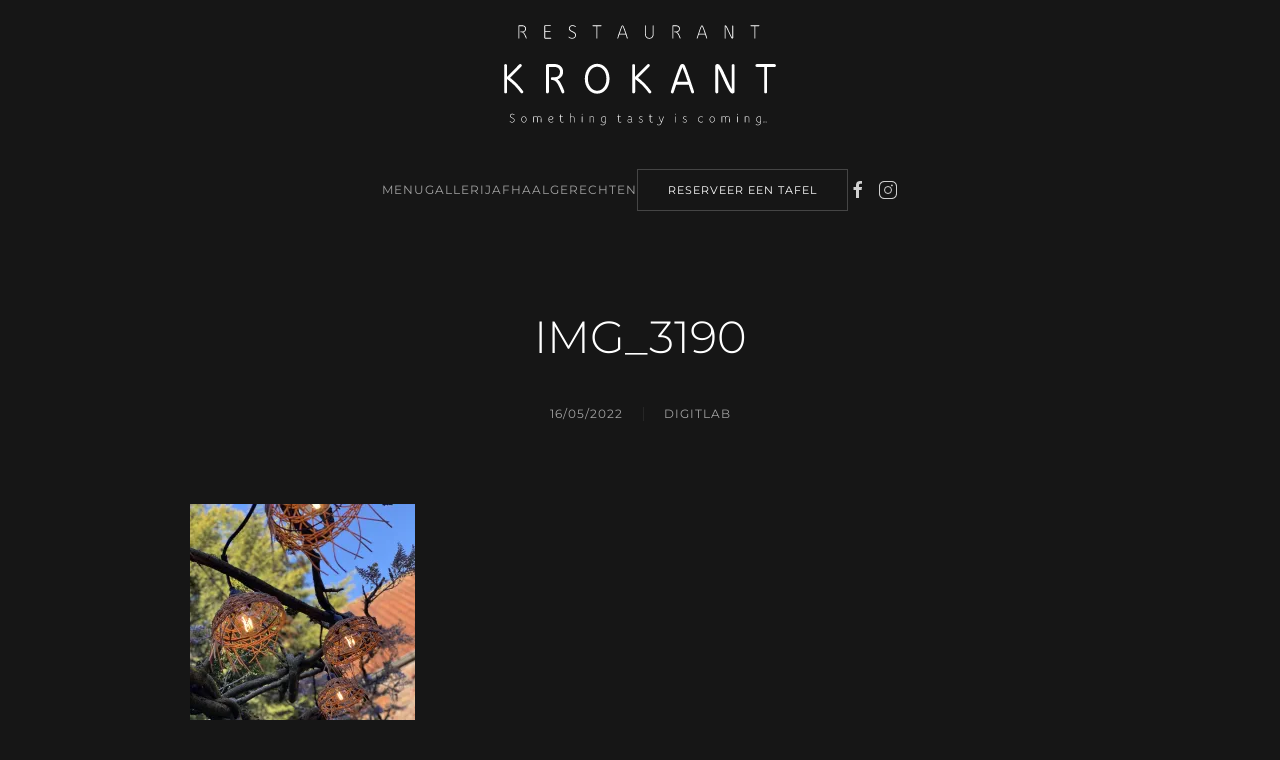

--- FILE ---
content_type: text/html; charset=UTF-8
request_url: https://restaurantkrokant.be/img_3190/
body_size: 8805
content:
<!DOCTYPE html>
<html lang="nl-BE">
    <head>
        <meta charset="UTF-8">
        <meta name="viewport" content="width=device-width, initial-scale=1">
        <link rel="icon" href="/wp-content/themes/yootheme/packages/theme-wordpress/assets/images/favicon.png" sizes="any">
                <link rel="apple-touch-icon" href="/wp-content/themes/yootheme/packages/theme-wordpress/assets/images/apple-touch-icon.png">
                <title>IMG_3190 &#8211; Restaurant Krokant</title>
<meta name='robots' content='max-image-preview:large' />
	<style>img:is([sizes="auto" i], [sizes^="auto," i]) { contain-intrinsic-size: 3000px 1500px }</style>
	<link rel='dns-prefetch' href='//stats.wp.com' />
<link rel='preconnect' href='//c0.wp.com' />
<link rel='preconnect' href='//i0.wp.com' />
<link rel="alternate" type="application/rss+xml" title="Restaurant Krokant &raquo; feed" href="https://restaurantkrokant.be/feed/" />
<link rel="alternate" type="application/rss+xml" title="Restaurant Krokant &raquo; reactiesfeed" href="https://restaurantkrokant.be/comments/feed/" />
<link rel="alternate" type="application/rss+xml" title="Restaurant Krokant &raquo; IMG_3190 reactiesfeed" href="https://restaurantkrokant.be/feed/?attachment_id=1264" />
<script type="text/javascript">
/* <![CDATA[ */
window._wpemojiSettings = {"baseUrl":"https:\/\/s.w.org\/images\/core\/emoji\/16.0.1\/72x72\/","ext":".png","svgUrl":"https:\/\/s.w.org\/images\/core\/emoji\/16.0.1\/svg\/","svgExt":".svg","source":{"concatemoji":"https:\/\/restaurantkrokant.be\/wp-includes\/js\/wp-emoji-release.min.js?ver=6.8.3"}};
/*! This file is auto-generated */
!function(s,n){var o,i,e;function c(e){try{var t={supportTests:e,timestamp:(new Date).valueOf()};sessionStorage.setItem(o,JSON.stringify(t))}catch(e){}}function p(e,t,n){e.clearRect(0,0,e.canvas.width,e.canvas.height),e.fillText(t,0,0);var t=new Uint32Array(e.getImageData(0,0,e.canvas.width,e.canvas.height).data),a=(e.clearRect(0,0,e.canvas.width,e.canvas.height),e.fillText(n,0,0),new Uint32Array(e.getImageData(0,0,e.canvas.width,e.canvas.height).data));return t.every(function(e,t){return e===a[t]})}function u(e,t){e.clearRect(0,0,e.canvas.width,e.canvas.height),e.fillText(t,0,0);for(var n=e.getImageData(16,16,1,1),a=0;a<n.data.length;a++)if(0!==n.data[a])return!1;return!0}function f(e,t,n,a){switch(t){case"flag":return n(e,"\ud83c\udff3\ufe0f\u200d\u26a7\ufe0f","\ud83c\udff3\ufe0f\u200b\u26a7\ufe0f")?!1:!n(e,"\ud83c\udde8\ud83c\uddf6","\ud83c\udde8\u200b\ud83c\uddf6")&&!n(e,"\ud83c\udff4\udb40\udc67\udb40\udc62\udb40\udc65\udb40\udc6e\udb40\udc67\udb40\udc7f","\ud83c\udff4\u200b\udb40\udc67\u200b\udb40\udc62\u200b\udb40\udc65\u200b\udb40\udc6e\u200b\udb40\udc67\u200b\udb40\udc7f");case"emoji":return!a(e,"\ud83e\udedf")}return!1}function g(e,t,n,a){var r="undefined"!=typeof WorkerGlobalScope&&self instanceof WorkerGlobalScope?new OffscreenCanvas(300,150):s.createElement("canvas"),o=r.getContext("2d",{willReadFrequently:!0}),i=(o.textBaseline="top",o.font="600 32px Arial",{});return e.forEach(function(e){i[e]=t(o,e,n,a)}),i}function t(e){var t=s.createElement("script");t.src=e,t.defer=!0,s.head.appendChild(t)}"undefined"!=typeof Promise&&(o="wpEmojiSettingsSupports",i=["flag","emoji"],n.supports={everything:!0,everythingExceptFlag:!0},e=new Promise(function(e){s.addEventListener("DOMContentLoaded",e,{once:!0})}),new Promise(function(t){var n=function(){try{var e=JSON.parse(sessionStorage.getItem(o));if("object"==typeof e&&"number"==typeof e.timestamp&&(new Date).valueOf()<e.timestamp+604800&&"object"==typeof e.supportTests)return e.supportTests}catch(e){}return null}();if(!n){if("undefined"!=typeof Worker&&"undefined"!=typeof OffscreenCanvas&&"undefined"!=typeof URL&&URL.createObjectURL&&"undefined"!=typeof Blob)try{var e="postMessage("+g.toString()+"("+[JSON.stringify(i),f.toString(),p.toString(),u.toString()].join(",")+"));",a=new Blob([e],{type:"text/javascript"}),r=new Worker(URL.createObjectURL(a),{name:"wpTestEmojiSupports"});return void(r.onmessage=function(e){c(n=e.data),r.terminate(),t(n)})}catch(e){}c(n=g(i,f,p,u))}t(n)}).then(function(e){for(var t in e)n.supports[t]=e[t],n.supports.everything=n.supports.everything&&n.supports[t],"flag"!==t&&(n.supports.everythingExceptFlag=n.supports.everythingExceptFlag&&n.supports[t]);n.supports.everythingExceptFlag=n.supports.everythingExceptFlag&&!n.supports.flag,n.DOMReady=!1,n.readyCallback=function(){n.DOMReady=!0}}).then(function(){return e}).then(function(){var e;n.supports.everything||(n.readyCallback(),(e=n.source||{}).concatemoji?t(e.concatemoji):e.wpemoji&&e.twemoji&&(t(e.twemoji),t(e.wpemoji)))}))}((window,document),window._wpemojiSettings);
/* ]]> */
</script>
<style id='wp-emoji-styles-inline-css' type='text/css'>

	img.wp-smiley, img.emoji {
		display: inline !important;
		border: none !important;
		box-shadow: none !important;
		height: 1em !important;
		width: 1em !important;
		margin: 0 0.07em !important;
		vertical-align: -0.1em !important;
		background: none !important;
		padding: 0 !important;
	}
</style>
<link rel='stylesheet' id='wp-block-library-css' href='https://c0.wp.com/c/6.8.3/wp-includes/css/dist/block-library/style.min.css' type='text/css' media='all' />
<style id='classic-theme-styles-inline-css' type='text/css'>
/*! This file is auto-generated */
.wp-block-button__link{color:#fff;background-color:#32373c;border-radius:9999px;box-shadow:none;text-decoration:none;padding:calc(.667em + 2px) calc(1.333em + 2px);font-size:1.125em}.wp-block-file__button{background:#32373c;color:#fff;text-decoration:none}
</style>
<link rel='stylesheet' id='mediaelement-css' href='https://c0.wp.com/c/6.8.3/wp-includes/js/mediaelement/mediaelementplayer-legacy.min.css' type='text/css' media='all' />
<link rel='stylesheet' id='wp-mediaelement-css' href='https://c0.wp.com/c/6.8.3/wp-includes/js/mediaelement/wp-mediaelement.min.css' type='text/css' media='all' />
<style id='jetpack-sharing-buttons-style-inline-css' type='text/css'>
.jetpack-sharing-buttons__services-list{display:flex;flex-direction:row;flex-wrap:wrap;gap:0;list-style-type:none;margin:5px;padding:0}.jetpack-sharing-buttons__services-list.has-small-icon-size{font-size:12px}.jetpack-sharing-buttons__services-list.has-normal-icon-size{font-size:16px}.jetpack-sharing-buttons__services-list.has-large-icon-size{font-size:24px}.jetpack-sharing-buttons__services-list.has-huge-icon-size{font-size:36px}@media print{.jetpack-sharing-buttons__services-list{display:none!important}}.editor-styles-wrapper .wp-block-jetpack-sharing-buttons{gap:0;padding-inline-start:0}ul.jetpack-sharing-buttons__services-list.has-background{padding:1.25em 2.375em}
</style>
<style id='global-styles-inline-css' type='text/css'>
:root{--wp--preset--aspect-ratio--square: 1;--wp--preset--aspect-ratio--4-3: 4/3;--wp--preset--aspect-ratio--3-4: 3/4;--wp--preset--aspect-ratio--3-2: 3/2;--wp--preset--aspect-ratio--2-3: 2/3;--wp--preset--aspect-ratio--16-9: 16/9;--wp--preset--aspect-ratio--9-16: 9/16;--wp--preset--color--black: #000000;--wp--preset--color--cyan-bluish-gray: #abb8c3;--wp--preset--color--white: #ffffff;--wp--preset--color--pale-pink: #f78da7;--wp--preset--color--vivid-red: #cf2e2e;--wp--preset--color--luminous-vivid-orange: #ff6900;--wp--preset--color--luminous-vivid-amber: #fcb900;--wp--preset--color--light-green-cyan: #7bdcb5;--wp--preset--color--vivid-green-cyan: #00d084;--wp--preset--color--pale-cyan-blue: #8ed1fc;--wp--preset--color--vivid-cyan-blue: #0693e3;--wp--preset--color--vivid-purple: #9b51e0;--wp--preset--gradient--vivid-cyan-blue-to-vivid-purple: linear-gradient(135deg,rgba(6,147,227,1) 0%,rgb(155,81,224) 100%);--wp--preset--gradient--light-green-cyan-to-vivid-green-cyan: linear-gradient(135deg,rgb(122,220,180) 0%,rgb(0,208,130) 100%);--wp--preset--gradient--luminous-vivid-amber-to-luminous-vivid-orange: linear-gradient(135deg,rgba(252,185,0,1) 0%,rgba(255,105,0,1) 100%);--wp--preset--gradient--luminous-vivid-orange-to-vivid-red: linear-gradient(135deg,rgba(255,105,0,1) 0%,rgb(207,46,46) 100%);--wp--preset--gradient--very-light-gray-to-cyan-bluish-gray: linear-gradient(135deg,rgb(238,238,238) 0%,rgb(169,184,195) 100%);--wp--preset--gradient--cool-to-warm-spectrum: linear-gradient(135deg,rgb(74,234,220) 0%,rgb(151,120,209) 20%,rgb(207,42,186) 40%,rgb(238,44,130) 60%,rgb(251,105,98) 80%,rgb(254,248,76) 100%);--wp--preset--gradient--blush-light-purple: linear-gradient(135deg,rgb(255,206,236) 0%,rgb(152,150,240) 100%);--wp--preset--gradient--blush-bordeaux: linear-gradient(135deg,rgb(254,205,165) 0%,rgb(254,45,45) 50%,rgb(107,0,62) 100%);--wp--preset--gradient--luminous-dusk: linear-gradient(135deg,rgb(255,203,112) 0%,rgb(199,81,192) 50%,rgb(65,88,208) 100%);--wp--preset--gradient--pale-ocean: linear-gradient(135deg,rgb(255,245,203) 0%,rgb(182,227,212) 50%,rgb(51,167,181) 100%);--wp--preset--gradient--electric-grass: linear-gradient(135deg,rgb(202,248,128) 0%,rgb(113,206,126) 100%);--wp--preset--gradient--midnight: linear-gradient(135deg,rgb(2,3,129) 0%,rgb(40,116,252) 100%);--wp--preset--font-size--small: 13px;--wp--preset--font-size--medium: 20px;--wp--preset--font-size--large: 36px;--wp--preset--font-size--x-large: 42px;--wp--preset--spacing--20: 0.44rem;--wp--preset--spacing--30: 0.67rem;--wp--preset--spacing--40: 1rem;--wp--preset--spacing--50: 1.5rem;--wp--preset--spacing--60: 2.25rem;--wp--preset--spacing--70: 3.38rem;--wp--preset--spacing--80: 5.06rem;--wp--preset--shadow--natural: 6px 6px 9px rgba(0, 0, 0, 0.2);--wp--preset--shadow--deep: 12px 12px 50px rgba(0, 0, 0, 0.4);--wp--preset--shadow--sharp: 6px 6px 0px rgba(0, 0, 0, 0.2);--wp--preset--shadow--outlined: 6px 6px 0px -3px rgba(255, 255, 255, 1), 6px 6px rgba(0, 0, 0, 1);--wp--preset--shadow--crisp: 6px 6px 0px rgba(0, 0, 0, 1);}:where(.is-layout-flex){gap: 0.5em;}:where(.is-layout-grid){gap: 0.5em;}body .is-layout-flex{display: flex;}.is-layout-flex{flex-wrap: wrap;align-items: center;}.is-layout-flex > :is(*, div){margin: 0;}body .is-layout-grid{display: grid;}.is-layout-grid > :is(*, div){margin: 0;}:where(.wp-block-columns.is-layout-flex){gap: 2em;}:where(.wp-block-columns.is-layout-grid){gap: 2em;}:where(.wp-block-post-template.is-layout-flex){gap: 1.25em;}:where(.wp-block-post-template.is-layout-grid){gap: 1.25em;}.has-black-color{color: var(--wp--preset--color--black) !important;}.has-cyan-bluish-gray-color{color: var(--wp--preset--color--cyan-bluish-gray) !important;}.has-white-color{color: var(--wp--preset--color--white) !important;}.has-pale-pink-color{color: var(--wp--preset--color--pale-pink) !important;}.has-vivid-red-color{color: var(--wp--preset--color--vivid-red) !important;}.has-luminous-vivid-orange-color{color: var(--wp--preset--color--luminous-vivid-orange) !important;}.has-luminous-vivid-amber-color{color: var(--wp--preset--color--luminous-vivid-amber) !important;}.has-light-green-cyan-color{color: var(--wp--preset--color--light-green-cyan) !important;}.has-vivid-green-cyan-color{color: var(--wp--preset--color--vivid-green-cyan) !important;}.has-pale-cyan-blue-color{color: var(--wp--preset--color--pale-cyan-blue) !important;}.has-vivid-cyan-blue-color{color: var(--wp--preset--color--vivid-cyan-blue) !important;}.has-vivid-purple-color{color: var(--wp--preset--color--vivid-purple) !important;}.has-black-background-color{background-color: var(--wp--preset--color--black) !important;}.has-cyan-bluish-gray-background-color{background-color: var(--wp--preset--color--cyan-bluish-gray) !important;}.has-white-background-color{background-color: var(--wp--preset--color--white) !important;}.has-pale-pink-background-color{background-color: var(--wp--preset--color--pale-pink) !important;}.has-vivid-red-background-color{background-color: var(--wp--preset--color--vivid-red) !important;}.has-luminous-vivid-orange-background-color{background-color: var(--wp--preset--color--luminous-vivid-orange) !important;}.has-luminous-vivid-amber-background-color{background-color: var(--wp--preset--color--luminous-vivid-amber) !important;}.has-light-green-cyan-background-color{background-color: var(--wp--preset--color--light-green-cyan) !important;}.has-vivid-green-cyan-background-color{background-color: var(--wp--preset--color--vivid-green-cyan) !important;}.has-pale-cyan-blue-background-color{background-color: var(--wp--preset--color--pale-cyan-blue) !important;}.has-vivid-cyan-blue-background-color{background-color: var(--wp--preset--color--vivid-cyan-blue) !important;}.has-vivid-purple-background-color{background-color: var(--wp--preset--color--vivid-purple) !important;}.has-black-border-color{border-color: var(--wp--preset--color--black) !important;}.has-cyan-bluish-gray-border-color{border-color: var(--wp--preset--color--cyan-bluish-gray) !important;}.has-white-border-color{border-color: var(--wp--preset--color--white) !important;}.has-pale-pink-border-color{border-color: var(--wp--preset--color--pale-pink) !important;}.has-vivid-red-border-color{border-color: var(--wp--preset--color--vivid-red) !important;}.has-luminous-vivid-orange-border-color{border-color: var(--wp--preset--color--luminous-vivid-orange) !important;}.has-luminous-vivid-amber-border-color{border-color: var(--wp--preset--color--luminous-vivid-amber) !important;}.has-light-green-cyan-border-color{border-color: var(--wp--preset--color--light-green-cyan) !important;}.has-vivid-green-cyan-border-color{border-color: var(--wp--preset--color--vivid-green-cyan) !important;}.has-pale-cyan-blue-border-color{border-color: var(--wp--preset--color--pale-cyan-blue) !important;}.has-vivid-cyan-blue-border-color{border-color: var(--wp--preset--color--vivid-cyan-blue) !important;}.has-vivid-purple-border-color{border-color: var(--wp--preset--color--vivid-purple) !important;}.has-vivid-cyan-blue-to-vivid-purple-gradient-background{background: var(--wp--preset--gradient--vivid-cyan-blue-to-vivid-purple) !important;}.has-light-green-cyan-to-vivid-green-cyan-gradient-background{background: var(--wp--preset--gradient--light-green-cyan-to-vivid-green-cyan) !important;}.has-luminous-vivid-amber-to-luminous-vivid-orange-gradient-background{background: var(--wp--preset--gradient--luminous-vivid-amber-to-luminous-vivid-orange) !important;}.has-luminous-vivid-orange-to-vivid-red-gradient-background{background: var(--wp--preset--gradient--luminous-vivid-orange-to-vivid-red) !important;}.has-very-light-gray-to-cyan-bluish-gray-gradient-background{background: var(--wp--preset--gradient--very-light-gray-to-cyan-bluish-gray) !important;}.has-cool-to-warm-spectrum-gradient-background{background: var(--wp--preset--gradient--cool-to-warm-spectrum) !important;}.has-blush-light-purple-gradient-background{background: var(--wp--preset--gradient--blush-light-purple) !important;}.has-blush-bordeaux-gradient-background{background: var(--wp--preset--gradient--blush-bordeaux) !important;}.has-luminous-dusk-gradient-background{background: var(--wp--preset--gradient--luminous-dusk) !important;}.has-pale-ocean-gradient-background{background: var(--wp--preset--gradient--pale-ocean) !important;}.has-electric-grass-gradient-background{background: var(--wp--preset--gradient--electric-grass) !important;}.has-midnight-gradient-background{background: var(--wp--preset--gradient--midnight) !important;}.has-small-font-size{font-size: var(--wp--preset--font-size--small) !important;}.has-medium-font-size{font-size: var(--wp--preset--font-size--medium) !important;}.has-large-font-size{font-size: var(--wp--preset--font-size--large) !important;}.has-x-large-font-size{font-size: var(--wp--preset--font-size--x-large) !important;}
:where(.wp-block-post-template.is-layout-flex){gap: 1.25em;}:where(.wp-block-post-template.is-layout-grid){gap: 1.25em;}
:where(.wp-block-columns.is-layout-flex){gap: 2em;}:where(.wp-block-columns.is-layout-grid){gap: 2em;}
:root :where(.wp-block-pullquote){font-size: 1.5em;line-height: 1.6;}
</style>
<link href="https://restaurantkrokant.be/wp-content/themes/yootheme/css/theme.1.css?ver=1761214147" rel="stylesheet">
<link href="https://restaurantkrokant.be/wp-content/themes/yootheme/css/theme.update.css?ver=4.4.4" rel="stylesheet">
<link rel="https://api.w.org/" href="https://restaurantkrokant.be/wp-json/" /><link rel="alternate" title="JSON" type="application/json" href="https://restaurantkrokant.be/wp-json/wp/v2/media/1264" /><link rel="EditURI" type="application/rsd+xml" title="RSD" href="https://restaurantkrokant.be/xmlrpc.php?rsd" />
<meta name="generator" content="WordPress 6.8.3" />
<link rel='shortlink' href='https://restaurantkrokant.be/?p=1264' />
<link rel="alternate" title="oEmbed (JSON)" type="application/json+oembed" href="https://restaurantkrokant.be/wp-json/oembed/1.0/embed?url=https%3A%2F%2Frestaurantkrokant.be%2Fimg_3190%2F" />
<link rel="alternate" title="oEmbed (XML)" type="text/xml+oembed" href="https://restaurantkrokant.be/wp-json/oembed/1.0/embed?url=https%3A%2F%2Frestaurantkrokant.be%2Fimg_3190%2F&#038;format=xml" />
	<style>img#wpstats{display:none}</style>
		<meta name="description" content="Something tasty is coming..." />
<script src="https://restaurantkrokant.be/wp-content/themes/yootheme/packages/theme-cookie/app/cookie.min.js?ver=4.4.4" defer></script>
<script src="https://restaurantkrokant.be/wp-content/themes/yootheme/vendor/assets/uikit/dist/js/uikit.min.js?ver=4.4.4"></script>
<script src="https://restaurantkrokant.be/wp-content/themes/yootheme/vendor/assets/uikit/dist/js/uikit-icons-copper-hill.min.js?ver=4.4.4"></script>
<script src="https://restaurantkrokant.be/wp-content/themes/yootheme/js/theme.js?ver=4.4.4"></script>
<script>window.yootheme ||= {}; var $theme = yootheme.theme = {"i18n":{"close":{"label":"Close"},"totop":{"label":"Back to top"},"marker":{"label":"Open"},"navbarToggleIcon":{"label":"Open menu"},"paginationPrevious":{"label":"Previous page"},"paginationNext":{"label":"Next page"},"searchIcon":{"toggle":"Open Search","submit":"Submit Search"},"slider":{"next":"Next slide","previous":"Previous slide","slideX":"Slide %s","slideLabel":"%s of %s"},"slideshow":{"next":"Next slide","previous":"Previous slide","slideX":"Slide %s","slideLabel":"%s of %s"},"lightboxPanel":{"next":"Next slide","previous":"Previous slide","slideLabel":"%s of %s","close":"Close"}},"cookie":{"mode":"notification","template":"<div class=\"tm-cookie-banner uk-section uk-section-xsmall uk-section-muted uk-position-bottom uk-position-fixed\">\n        <div class=\"uk-container uk-container-expand uk-text-center\">\n\n            By using this website, you agree to the use of cookies as described in our Privacy Policy.\n                            <button type=\"button\" class=\"js-accept uk-close uk-position-center-right uk-position-medium\" data-uk-close data-uk-toggle=\"target: !.uk-section; animation: true\"><\/button>\n            \n            \n        <\/div>\n    <\/div>","position":"bottom"}};</script>
<!-- Zenchef Widget SDK -->
<script>;(function (d, s, id) {const el = d.getElementsByTagName(s)[0]; if (d.getElementById(id) || el.parentNode == null) {return;} var js = d.createElement(s);  js.id = id; js.async = true; js.src = 'https://sdk.zenchef.com/v1/sdk.min.js';  el.parentNode.insertBefore(js, el); })(document, 'script', 'zenchef-sdk')</script>
<div
   class="zc-widget-config"
   data-restaurant="364210"
data-open="2000"></div>		<style type="text/css" id="wp-custom-css">
			.reservation # {
    font-family: Montserrat;
    font-size: 14px;
    font-weight: 300;
    line-height: 1.714;
    -webkit-text-size-adjust: 100%;
    background: #161616;
    color: rgba(255,255,255,.8);
    -webkit-font-smoothing: antialiased;
    -moz-osx-font-smoothing: grayscale;
    text-rendering: optimizeLegibility;
}		</style>
		    </head>
    <body class="attachment wp-singular attachment-template-default single single-attachment postid-1264 attachmentid-1264 attachment-jpeg wp-theme-yootheme ">

        
        <div class="uk-hidden-visually uk-notification uk-notification-top-left uk-width-auto">
            <div class="uk-notification-message">
                <a href="#tm-main">Skip to main content</a>
            </div>
        </div>

        
        
        <div class="tm-page">

                        


<header class="tm-header-mobile uk-hidden@s">


        <div uk-sticky show-on-up animation="uk-animation-slide-top" cls-active="uk-navbar-sticky" sel-target=".uk-navbar-container">
    
        <div class="uk-navbar-container">

            <div class="uk-container uk-container-expand">
                <nav class="uk-navbar" uk-navbar="{&quot;align&quot;:&quot;left&quot;,&quot;container&quot;:&quot;.tm-header-mobile &gt; [uk-sticky]&quot;,&quot;boundary&quot;:&quot;.tm-header-mobile .uk-navbar-container&quot;}">

                                        <div class="uk-navbar-left">

                                                    <a href="https://restaurantkrokant.be/" aria-label="Back to home" class="uk-logo uk-navbar-item">
    <img alt="KROKANT" loading="eager" width="300" height="109" src="/wp-content/uploads/2022/04/krokant-logo_NEG.svg"></a>                        
                                                                            
                    </div>
                    
                    
                                        <div class="uk-navbar-right">

                        
                        <a uk-toggle href="#tm-dialog-mobile" class="uk-navbar-toggle">

        
        <div uk-navbar-toggle-icon></div>

        
    </a>
                    </div>
                    
                </nav>
            </div>

        </div>

        </div>
    



    
        <div id="tm-dialog-mobile" class="uk-modal-full" uk-modal>
        <div class="uk-modal-dialog uk-flex">

                        <button class="uk-modal-close-full uk-close-large" type="button" uk-close uk-toggle="cls: uk-modal-close-full uk-close-large uk-modal-close-default; mode: media; media: @s"></button>
            
            <div class="uk-modal-body uk-padding-large uk-margin-auto uk-flex uk-flex-column uk-box-sizing-content uk-width-auto@s" uk-height-viewport uk-toggle="{&quot;cls&quot;:&quot;uk-padding-large&quot;,&quot;mode&quot;:&quot;media&quot;,&quot;media&quot;:&quot;@s&quot;}">

                                <div class="uk-margin-auto-vertical uk-text-center">
                    
<div class="uk-grid uk-child-width-1-1" uk-grid>    <div>
<div class="uk-panel widget widget_nav_menu" id="nav_menu-2">

    
    
<ul class="uk-nav uk-nav-primary uk-nav- uk-nav-center" uk-scrollspy-nav="closest: li; scroll: true;">
    
	<li class="menu-item menu-item-type-custom menu-item-object-custom"><a href="https://restaurantkrokant.be/index.php#menu"> Menu</a></li>
	<li class="menu-item menu-item-type-post_type menu-item-object-page"><a href="https://restaurantkrokant.be/gallery/"> Gallerij</a></li>
	<li class="menu-item menu-item-type-custom menu-item-object-custom"><a href="https://restaurantkrokant.be/wp-content/uploads/2025/11/afhaalgerechten2526.jpg"> Afhaalgerechten</a></li></ul>

</div>
</div>    <div>
<div class="uk-panel widget widget_custom_html" id="custom_html-3">

    
    <div class="textwidget custom-html-widget"><a class="uk-button uk-button-default" href="#modal-overflow" uk-toggle>Reserveer een tafel</a>

<div id="modal-overflow" uk-modal>
<div class="uk-modal-dialog">

<button class="uk-modal-close-default" type="button" uk-close></button>
<iframe uk-overflow-auto src="https://bookings.zenchef.com/results?rid=364210&pid=1001&padding=0&bgcolor=ec4329&ftcolor=fff&ticolor=ec4329&bghvcolor=000&fthvcolor=fff&txtcolor=222&type=web&lang=nl&bg=none" width="100%" height="650"></iframe>
</div>
</div></div>
</div>
</div>    <div>
<div class="uk-panel">

    
    <ul class="uk-flex-inline uk-flex-middle uk-flex-nowrap uk-grid-small" uk-grid>                    <li><a href="https://www.facebook.com/Restaurant-Krokant-223218554373382/" class="uk-preserve-width uk-icon-link" rel="noreferrer" target="_blank"><span uk-icon="icon: facebook;"></span></a></li>
                    <li><a href="https://www.instagram.com/restaurantkrokant/" class="uk-preserve-width uk-icon-link" rel="noreferrer" target="_blank"><span uk-icon="icon: instagram;"></span></a></li>
            </ul>
</div>
</div></div>                </div>
                
                
            </div>

        </div>
    </div>
    
    

</header>




<header class="tm-header uk-visible@s">





        <div class="tm-headerbar-default tm-headerbar tm-headerbar-top">
        <div class="uk-container uk-container-expand">
            <div class="uk-position-relative uk-flex uk-flex-center uk-flex-middle">

                
                                <a href="https://restaurantkrokant.be/" aria-label="Back to home" class="uk-logo">
    <img alt="KROKANT" loading="eager" width="300" height="109" src="/wp-content/uploads/2022/04/krokant-logo_NEG.svg"></a>                
                
            </div>
        </div>
    </div>
    
    
                <div uk-sticky media="@s" cls-active="uk-navbar-sticky" sel-target=".uk-navbar-container">
        
            <div class="uk-navbar-container">

                <div class="uk-container uk-container-expand">
                    <nav class="uk-navbar" uk-navbar="{&quot;align&quot;:&quot;left&quot;,&quot;container&quot;:&quot;.tm-header &gt; [uk-sticky]&quot;,&quot;boundary&quot;:&quot;.tm-header .uk-navbar-container&quot;}">

                        <div class="uk-navbar-center">
                            
<ul class="uk-navbar-nav" uk-scrollspy-nav="closest: li; scroll: true; target: &gt; * &gt; a[href];">
    
	<li class="menu-item menu-item-type-custom menu-item-object-custom"><a href="https://restaurantkrokant.be/index.php#menu"> Menu</a></li>
	<li class="menu-item menu-item-type-post_type menu-item-object-page"><a href="https://restaurantkrokant.be/gallery/"> Gallerij</a></li>
	<li class="menu-item menu-item-type-custom menu-item-object-custom"><a href="https://restaurantkrokant.be/wp-content/uploads/2025/11/afhaalgerechten2526.jpg"> Afhaalgerechten</a></li></ul>

<div class="uk-navbar-item widget widget_custom_html" id="custom_html-2">

    
    <div class="textwidget custom-html-widget"><a class="uk-button uk-button-default" href="#modal-overflow" uk-toggle>Reserveer een tafel</a>

<div id="modal-overflow" uk-modal>
<div class="uk-modal-dialog">

<button class="uk-modal-close-default" type="button" uk-close></button>
<iframe uk-overflow-auto src="https://bookings.zenchef.com/results?rid=364210&pid=1001&padding=0&bgcolor=ec4329&ftcolor=fff&ticolor=ec4329&bghvcolor=000&fthvcolor=fff&txtcolor=222&type=web&lang=nl&bg=none" width="100%" height="650"></iframe>
</div>
</div></div>
</div>

<div class="uk-navbar-item">

    
    <ul class="uk-flex-inline uk-flex-middle uk-flex-nowrap uk-grid-small" uk-grid>                    <li><a href="https://www.facebook.com/Restaurant-Krokant-223218554373382/" class="uk-preserve-width uk-icon-link" rel="noreferrer" target="_blank"><span uk-icon="icon: facebook;"></span></a></li>
                    <li><a href="https://www.instagram.com/restaurantkrokant/" class="uk-preserve-width uk-icon-link" rel="noreferrer" target="_blank"><span uk-icon="icon: instagram;"></span></a></li>
            </ul>
</div>
                        </div>

                    </nav>
                </div>

            </div>

                </div>
        
    





</header>

            
            
            <main id="tm-main"  class="tm-main uk-section uk-section-default" uk-height-viewport="expand: true">

                                <div class="uk-container">

                    
                            
                
<article id="post-1264" class="uk-article post-1264 attachment type-attachment status-inherit hentry" typeof="Article" vocab="https://schema.org/">

    <meta property="name" content="IMG_3190">
    <meta property="author" typeof="Person" content="digitlab">
    <meta property="dateModified" content="2022-05-16T13:24:46+01:00">
    <meta class="uk-margin-remove-adjacent" property="datePublished" content="2022-05-16T13:24:46+01:00">

            
        <div class="uk-container uk-container-small">
    
        
        <h1 property="headline" class="uk-margin-remove-top uk-margin-remove-bottom uk-text-center uk-article-title">IMG_3190</h1>
                            <ul class="uk-margin-medium-top uk-margin-remove-bottom uk-subnav uk-subnav-divider uk-flex-center">
                                    <li><span><time datetime="2022-05-16T13:24:46+01:00">16/05/2022</time></span></li>
                                    <li><a href="https://restaurantkrokant.be/author/digitlab/">digitlab</a></li>
                
                
                            </ul>
                    
        
        
                    <div class="uk-margin-large-top" property="text">

                
                                    <p class="attachment"><a href="https://i0.wp.com/restaurantkrokant.be/wp-content/uploads/2022/05/IMG_3190-scaled.jpeg?ssl=1"><img fetchpriority="high" decoding="async" width="225" height="300" src="https://i0.wp.com/restaurantkrokant.be/wp-content/uploads/2022/05/IMG_3190-scaled.jpeg?fit=225%2C300&amp;ssl=1" class="attachment-medium size-medium" alt="" srcset="https://i0.wp.com/restaurantkrokant.be/wp-content/uploads/2022/05/IMG_3190-scaled.jpeg?w=1920&amp;ssl=1 1920w, https://i0.wp.com/restaurantkrokant.be/wp-content/uploads/2022/05/IMG_3190-scaled.jpeg?resize=225%2C300&amp;ssl=1 225w, https://i0.wp.com/restaurantkrokant.be/wp-content/uploads/2022/05/IMG_3190-scaled.jpeg?resize=768%2C1024&amp;ssl=1 768w, https://i0.wp.com/restaurantkrokant.be/wp-content/uploads/2022/05/IMG_3190-scaled.jpeg?resize=1152%2C1536&amp;ssl=1 1152w, https://i0.wp.com/restaurantkrokant.be/wp-content/uploads/2022/05/IMG_3190-scaled.jpeg?resize=1536%2C2048&amp;ssl=1 1536w" sizes="(max-width: 225px) 100vw, 225px" /></a></p>
                
                
            </div>
        
        
        
                <nav class="uk-margin-medium">
            <ul class="uk-pagination uk-margin-remove-bottom">
                                <li><a href="https://restaurantkrokant.be/img_3190/" rel="prev"><span uk-pagination-previous></span> Vorige</a></li>
                                            </ul>
        </nav>
        
        
        </div>
    
</article>
<div class="uk-container uk-container-small">
<div id="comments" class="uk-margin-large-top">

    
    
    	<div id="respond" class="comment-respond">
		<h3 id="reply-title" class="uk-h4 uk-margin-medium-top comment-reply-title">Een reactie achterlaten</h3><p class="must-log-in">Je moet <a href="https://restaurantkrokant.be/wp-login.php?redirect_to=https%3A%2F%2Frestaurantkrokant.be%2Fimg_3190%2F">inloggen</a> om een reactie te kunnen plaatsen.</p>	</div><!-- #respond -->
	<script>if (window.commentform) {commentform.removeAttribute("novalidate")}</script>
</div>

</div>        
                        
                </div>
                
            </main>

            
                        <footer>
                <!-- Builder #footer -->
<div class="uk-section-default uk-section">
    
        
        
        
            
                                <div class="uk-container">                
                    <div class="uk-margin-large uk-container"><div class="uk-grid tm-grid-expand uk-grid-large" uk-grid>
<div class="uk-width-1-3@m">
    
        
            
            
            
                
                    
<h2 class="uk-h4 uk-heading-divider uk-margin-medium uk-margin-remove-bottom">        RESTAURANT KROKANT    </h2><div class="uk-panel uk-margin uk-text-left"><p><span>Schouwburgplaats 2</span><br /><span>9990 Maldegem<br /></span>België</p>
<p>BE0648.432.132</p></div>
                
            
        
    
</div>
<div class="uk-width-1-3@m">
    
        
            
            
            
                
                    
<h2 class="uk-h4 uk-heading-divider uk-margin-medium uk-margin-remove-bottom">        Openingstijden    </h2><div class="uk-panel uk-margin"><p><span>Ma, do, vrij,  en zon open vanaf  12u.</span><br /><span>Gesloten op : Maandagavond, dinsdag en woensdag. </span></p>
<p><span>Keuken open vanaf : </span><span>12u tot 14u &amp; 18u tot 21u.</span></p>
<p><span> Zaterdagavond vanaf 18u30</span></p></div>
                
            
        
    
</div>
<div class="uk-width-1-3@m">
    
        
            
            
            
                
                    
<h2 class="uk-h4 uk-heading-divider">        Bel ons voor reservaties    </h2>
<ul class="uk-list">        <li class="el-item">

    <div class="uk-child-width-expand uk-grid-small" uk-grid>        <div class="uk-width-small uk-text-break">
            
            
<div class="el-title uk-margin-remove">Telefoon</div>
            
        </div>        <div>

            
            <div class="el-content uk-panel"><div class="col-12 text-center mb-2"><a class="default-link" href="tel:050 71 83 94">+32 050 71 83 94</a></div>
<div class="col-12 text-center"><a class="default-link" href="tel:+32 475 936 889">+32 0475 93 68 89</a></div></div>
                                    
        </div>
    </div>
</li>
        <li class="el-item">

    <div class="uk-child-width-expand uk-grid-small" uk-grid>        <div class="uk-width-small uk-text-break">
            
            
<div class="el-title uk-margin-remove">Email</div>
            
        </div>        <div>

            
            <div class="el-content uk-panel"><p><a class="default-link" href="mailto:krokant@skynet.be">krokant@skynet.be</a></p></div>
                                    
        </div>
    </div>
</li>
    </ul>
                
            
        
    
</div></div></div><div class="uk-grid tm-grid-expand uk-child-width-1-1 uk-grid-margin uk-margin-remove-top">
<div class="uk-width-1-1">
    
        
            
            
            
                
                    <hr class="uk-divider-small uk-text-center"><div class="uk-panel uk-margin uk-text-center"><p>© Krokant restaurant. All rights reserved.</p></div>
                
            
        
    
</div></div>
                                </div>                
            
        
    
</div>            </footer>
            
        </div>

        
        <script type="speculationrules">
{"prefetch":[{"source":"document","where":{"and":[{"href_matches":"\/*"},{"not":{"href_matches":["\/wp-*.php","\/wp-admin\/*","\/wp-content\/uploads\/*","\/wp-content\/*","\/wp-content\/plugins\/*","\/wp-content\/themes\/yootheme\/*","\/*\\?(.+)"]}},{"not":{"selector_matches":"a[rel~=\"nofollow\"]"}},{"not":{"selector_matches":".no-prefetch, .no-prefetch a"}}]},"eagerness":"conservative"}]}
</script>
<script type="text/javascript" src="https://c0.wp.com/c/6.8.3/wp-includes/js/comment-reply.min.js" id="comment-reply-js" async="async" data-wp-strategy="async"></script>
<script type="text/javascript" id="jetpack-stats-js-before">
/* <![CDATA[ */
_stq = window._stq || [];
_stq.push([ "view", {"v":"ext","blog":"207716670","post":"1264","tz":"1","srv":"restaurantkrokant.be","j":"1:15.4"} ]);
_stq.push([ "clickTrackerInit", "207716670", "1264" ]);
/* ]]> */
</script>
<script type="text/javascript" src="https://stats.wp.com/e-202604.js" id="jetpack-stats-js" defer="defer" data-wp-strategy="defer"></script>
    </body>
</html>


--- FILE ---
content_type: image/svg+xml
request_url: https://restaurantkrokant.be/wp-content/uploads/2022/04/krokant-logo_NEG.svg
body_size: 14382
content:
<?xml version="1.0" encoding="utf-8"?>
<!-- Generator: Adobe Illustrator 26.2.1, SVG Export Plug-In . SVG Version: 6.00 Build 0)  -->
<svg version="1.1" id="Laag_1" xmlns="http://www.w3.org/2000/svg" xmlns:xlink="http://www.w3.org/1999/xlink" x="0px" y="0px"
	 viewBox="0 0 526.5 192.2" style="enable-background:new 0 0 526.5 192.2;" xml:space="preserve">
<style type="text/css">
	.st0{fill:#FFFFFF;}
</style>
<g>
	<path class="st0" d="M54,21.4c-0.4,0-0.7-0.3-0.7-0.7c0-0.4,0.3-0.7,0.7-0.7h2.7c1.2,0,5-0.3,5-4.9c0-2.6-2.1-4.4-5-4.4h-5.2v21
		c0,0.4-0.3,0.7-0.7,0.7c-0.4,0-0.7-0.3-0.7-0.7V10.2c0-0.6,0.3-1,1-1h5.7c3.8,0,6.5,2.5,6.5,5.8c0,4.5-3.1,5.9-5.2,6
		c2.5,0.9,4.6,6.2,5.7,8.8c0.2,0.5,0.6,1.5,0.6,1.8c0,0.4-0.3,0.7-0.7,0.7c-0.3,0-0.6-0.2-0.7-0.6c-2.9-7.2-4.5-10.4-7.8-10.4H54z"
		/>
	<path class="st0" d="M96.4,32.4c-0.6,0-1-0.3-1-1V10.2c0-0.6,0.3-1,1-1h9.6c0.4,0,0.8,0.3,0.8,0.7c0,0.4-0.3,0.7-0.8,0.7h-9.1v8.8
		h8.5c0.4,0,0.8,0.3,0.8,0.7c0,0.4-0.3,0.7-0.8,0.7h-8.5V31h9.8c0.4,0,0.8,0.3,0.8,0.7c0,0.4-0.3,0.7-0.8,0.7H96.4z"/>
	<path class="st0" d="M144.8,9c2.4,0,4.2,1.1,5.3,1.9c0.3,0.2,0.4,0.4,0.4,0.6c0,0.4-0.4,0.7-0.7,0.7c-0.2,0-0.3-0.1-0.5-0.2
		c-0.9-0.6-2.5-1.7-4.5-1.7c-2.5,0-4.9,1.7-4.9,4.2c0,5.9,11.1,4.6,11.1,11.7c0,3.8-2.8,6.3-7,6.3c-2.8,0-4.6-1.3-5.9-2.2
		c-0.3-0.2-0.4-0.4-0.4-0.7c0-0.4,0.3-0.6,0.7-0.6c0.2,0,0.3,0,0.6,0.3c0.9,0.7,2.6,1.9,5,1.9c3.4,0,5.5-1.9,5.5-4.9
		c0-5.9-11.1-4.6-11.1-11.7C138.5,11.2,141.5,9,144.8,9z"/>
	<path class="st0" d="M187,10.7h-6.4c-0.4,0-0.8-0.3-0.8-0.7c0-0.4,0.3-0.7,0.8-0.7H195c0.4,0,0.8,0.3,0.8,0.7
		c0,0.4-0.3,0.7-0.8,0.7h-6.6v21c0,0.4-0.3,0.7-0.7,0.7c-0.4,0-0.7-0.3-0.7-0.7V10.7z"/>
	<path class="st0" d="M240.3,31.8c-0.4-1-1.6-5.1-2.1-6.6H227c-0.5,1.6-1.8,5.5-2.1,6.6c-0.1,0.3-0.4,0.6-0.7,0.6
		c-0.4,0-0.7-0.3-0.7-0.6c0-0.2,0.1-0.5,0.1-0.7c0.8-2.6,5.3-16.4,7.5-20.8c0.3-0.6,0.8-0.9,1.5-0.9c0.7,0,1.2,0.4,1.5,0.9
		c2.2,4.4,6.8,18.2,7.5,20.8c0.1,0.3,0.1,0.5,0.1,0.7c0,0.4-0.3,0.6-0.7,0.6S240.4,32.2,240.3,31.8z M237.7,23.8
		c-1.7-4.9-3.7-10.8-4.9-13.1c-0.1-0.1-0.1-0.2-0.2-0.2s-0.1,0-0.2,0.2c-1.2,2.3-3.3,8.2-4.9,13.1H237.7z"/>
	<path class="st0" d="M285.7,10c0-0.4,0.3-0.7,0.7-0.7s0.7,0.3,0.7,0.7v15c0,4-2.5,7.6-7.5,7.6c-5.1,0-7.5-3.6-7.5-7.6V10
		c0-0.4,0.3-0.7,0.7-0.7s0.7,0.3,0.7,0.7v15c0,3.7,2.3,6.3,6.1,6.3c3.8,0,6.1-2.6,6.1-6.3V10z"/>
	<path class="st0" d="M324,21.4c-0.4,0-0.7-0.3-0.7-0.7c0-0.4,0.3-0.7,0.7-0.7h2.7c1.2,0,5-0.3,5-4.9c0-2.6-2.1-4.4-5-4.4h-5.2v21
		c0,0.4-0.3,0.7-0.7,0.7c-0.4,0-0.7-0.3-0.7-0.7V10.2c0-0.6,0.3-1,1-1h5.7c3.8,0,6.5,2.5,6.5,5.8c0,4.5-3.1,5.9-5.2,6
		c2.5,0.9,4.6,6.2,5.7,8.8c0.2,0.5,0.6,1.5,0.6,1.8c0,0.4-0.3,0.7-0.7,0.7c-0.3,0-0.6-0.2-0.7-0.6c-2.9-7.2-4.5-10.4-7.8-10.4H324z"
		/>
	<path class="st0" d="M379.7,31.8c-0.4-1-1.6-5.1-2.1-6.6h-11.2c-0.5,1.6-1.8,5.5-2.1,6.6c-0.1,0.3-0.4,0.6-0.7,0.6
		c-0.4,0-0.7-0.3-0.7-0.6c0-0.2,0.1-0.5,0.1-0.7c0.8-2.6,5.3-16.4,7.5-20.8c0.3-0.6,0.8-0.9,1.5-0.9c0.7,0,1.2,0.4,1.5,0.9
		c2.2,4.4,6.8,18.2,7.5,20.8c0.1,0.3,0.1,0.5,0.1,0.7c0,0.4-0.3,0.6-0.7,0.6S379.8,32.2,379.7,31.8z M377.1,23.8
		c-1.7-4.9-3.7-10.8-4.9-13.1c-0.1-0.1-0.1-0.2-0.2-0.2c-0.1,0-0.1,0-0.2,0.2c-1.2,2.3-3.3,8.2-4.9,13.1H377.1z"/>
	<path class="st0" d="M425.3,10c0-0.4,0.3-0.7,0.7-0.7c0.4,0,0.7,0.3,0.7,0.7v21.3c0,0.7-0.5,1.1-1.1,1.1c-0.4,0-0.9-0.1-1.4-0.6
		c-2.6-2.6-8.3-18.1-10.9-20.9v20.9c0,0.4-0.3,0.7-0.7,0.7c-0.4,0-0.7-0.3-0.7-0.7V10.4c0-0.7,0.5-1.1,1.1-1.1
		c0.4,0,0.9,0.1,1.4,0.7c2.6,2.6,8.3,18.1,10.9,20.9V10z"/>
	<path class="st0" d="M464.1,10.7h-6.4c-0.4,0-0.8-0.3-0.8-0.7c0-0.4,0.3-0.7,0.8-0.7h14.4c0.4,0,0.8,0.3,0.8,0.7
		c0,0.4-0.3,0.7-0.8,0.7h-6.6v21c0,0.4-0.3,0.7-0.7,0.7c-0.4,0-0.7-0.3-0.7-0.7V10.7z"/>
	<path class="st0" d="M24.7,79.3c0-1.5,1.1-2.6,2.6-2.6s2.6,1.1,2.6,2.6v19.6l21.3-21.4c0.6-0.6,1.2-0.9,2-0.9
		c1.4,0,2.5,1.1,2.5,2.5c0,0.6-0.2,1.3-0.7,1.8l-19.7,19.6c8.3,6.3,15.6,13.7,21.9,22.1c0.6,0.7,1.2,1.5,1.2,2.5
		c0,1.4-1.1,2.5-2.5,2.5c-1,0-1.7-0.5-2.2-1.2C45,114.4,35.9,107.2,30,102.9v22.2c0,1.5-1.1,2.6-2.6,2.6s-2.6-1.1-2.6-2.6V79.3z"/>
	<path class="st0" d="M103.4,125.1c0,1.5-1.1,2.6-2.6,2.6s-2.6-1.1-2.6-2.6V80.2c0-2.4,1.2-3.6,3.6-3.6h11.6
		c8.7,0,14.9,5.6,14.9,13.3c0,9.7-7.8,13-9.8,13.2c4.3,2.9,7.5,9.7,11,18.3c0.4,1,1,2.7,1,3.7c0,1.4-1.1,2.6-2.5,2.6
		c-1.2,0-2.1-0.7-2.5-1.9c-5.2-13.5-9.5-21.3-15.5-21.3h-0.6c-1.5,0-2.6-1-2.6-2.5c0-1.5,1.1-2.5,2.6-2.5h3.9c2.3,0,9.5-0.6,9.5-9.5
		c0-4.8-3.9-8.3-9.5-8.3h-9.9V125.1z"/>
	<path class="st0" d="M166.4,102.3c0-14.9,9.4-26.1,21.7-26.1c12.5,0,21.6,11,21.6,26.1c0,14.9-9.1,25.9-21.6,25.9
		C175.8,128.2,166.4,117,166.4,102.3z M204.3,102.3c0-12.1-6.7-21-16.2-21c-9.4,0-16.3,9.2-16.3,21c0,11.8,6.9,20.8,16.3,20.8
		C197.6,123.1,204.3,114.3,204.3,102.3z"/>
	<path class="st0" d="M249.4,79.3c0-1.5,1.1-2.6,2.6-2.6c1.5,0,2.6,1.1,2.6,2.6v19.6l21.3-21.4c0.6-0.6,1.2-0.9,2-0.9
		c1.4,0,2.5,1.1,2.5,2.5c0,0.6-0.2,1.3-0.7,1.8L260,100.6c8.3,6.3,15.6,13.7,21.9,22.1c0.6,0.7,1.2,1.5,1.2,2.5
		c0,1.4-1.1,2.5-2.5,2.5c-1,0-1.7-0.5-2.2-1.2c-8.7-12.1-17.8-19.3-23.7-23.6v22.2c0,1.5-1.1,2.6-2.6,2.6c-1.5,0-2.6-1.1-2.6-2.6
		V79.3z"/>
	<path class="st0" d="M358.2,125.3c0,1.4-1,2.4-2.5,2.4c-1.4,0-2.1-0.6-2.5-1.8c-0.8-2.3-2.4-7.4-4.4-13.3h-22
		c-2.1,6-3.7,11-4.4,13.3c-0.4,1.2-1.2,1.8-2.5,1.8c-1.4,0-2.5-1-2.5-2.4c0-0.5,0.1-0.9,0.2-1.4c0.7-2.3,11.2-34.9,16-44.8
		c0.6-1.4,2.1-2.5,4.1-2.5c2.1,0,3.4,1,4.1,2.5c4.8,9.8,15.4,42.5,16.1,44.8C358.1,124.4,358.2,124.8,358.2,125.3z M347.1,107.5
		c-2.7-8.3-5.7-16.8-9.4-25.3c-3.7,8.6-6.6,17.1-9.3,25.3H347.1z"/>
	<path class="st0" d="M424.1,79.3c0-1.5,1.1-2.6,2.6-2.6s2.6,1.1,2.6,2.6v44.9c0,2.2-1.2,3.6-3.6,3.6c-1,0-2.3-0.3-3.2-1.2
		c-3.2-3-8.3-13.9-13.3-24.5c-4.1-8.7-6.1-14.1-8.6-17.7v40.7c0,1.5-1.1,2.6-2.6,2.6c-1.5,0-2.6-1.1-2.6-2.6V80.2
		c0-2.2,1.2-3.6,3.6-3.6c1,0,2.2,0.2,3.3,1.1c3.4,3.3,8.3,13.9,12.9,24.1c3.4,7.7,6.4,14.4,8.9,18.2V79.3z"/>
	<path class="st0" d="M481,81.7h-12.5c-1.6,0-2.6-1-2.6-2.5c0-1.5,1-2.5,2.6-2.5h30.7c1.6,0,2.6,1,2.6,2.5c0,1.5-1,2.5-2.6,2.5
		h-12.9v43.4c0,1.5-1.1,2.6-2.6,2.6c-1.5,0-2.6-1.1-2.6-2.6V81.7z"/>
	<path class="st0" d="M39.2,163.1c1.6,0,2.7,0.7,3.5,1.2c0.2,0.1,0.2,0.3,0.2,0.4c0,0.3-0.2,0.5-0.5,0.5c-0.1,0-0.2,0-0.3-0.1
		c-0.6-0.4-1.6-1.1-2.9-1.1c-1.6,0-3.2,1.1-3.2,2.7c0,3.8,7.2,3,7.2,7.6c0,2.5-1.8,4.1-4.6,4.1c-1.8,0-3-0.8-3.8-1.5
		c-0.2-0.1-0.2-0.3-0.2-0.4c0-0.3,0.2-0.4,0.4-0.4c0.1,0,0.2,0,0.4,0.2c0.6,0.4,1.7,1.2,3.2,1.2c2.2,0,3.6-1.2,3.6-3.2
		c0-3.9-7.2-3-7.2-7.6C35,164.5,37,163.1,39.2,163.1z"/>
	<path class="st0" d="M54.9,173c0-3.3,1.9-5.5,4.6-5.5c2.7,0,4.6,2.2,4.6,5.5c0,3.3-1.8,5.4-4.6,5.4C56.8,178.4,54.9,176.2,54.9,173
		z M63.1,173c0-2.8-1.4-4.6-3.6-4.6c-2.2,0-3.6,1.8-3.6,4.6c0,2.7,1.4,4.5,3.6,4.5C61.8,177.5,63.1,175.8,63.1,173z"/>
	<path class="st0" d="M89.4,171.6c0-2.5-0.8-3.2-3-3.2c-1.1,0-2.3,0.4-3.1,0.8c0.3,0.6,0.4,1.3,0.4,2.3v6.3c0,0.3-0.2,0.5-0.5,0.5
		s-0.5-0.2-0.5-0.5v-6.2c0-2.5-0.8-3.2-2.9-3.2c-1.2,0-2.3,0.5-2.7,0.8v8.6c0,0.3-0.2,0.5-0.5,0.5c-0.3,0-0.5-0.2-0.5-0.5v-9.7
		c0-0.3,0.2-0.5,0.4-0.5c0.3,0,0.4,0.2,0.4,0.5v0.3c0.5-0.3,1.6-0.9,3-0.9c1.4,0,2.3,0.3,2.9,1c0.9-0.6,2.3-1,3.6-1
		c2.6,0,3.8,1.1,3.8,4v6.3c0,0.3-0.2,0.5-0.5,0.5c-0.3,0-0.5-0.2-0.5-0.5V171.6z"/>
	<path class="st0" d="M107.3,167.5c2.4,0,3.8,1.6,3.8,3c0,2.5-2.9,3.1-7.5,3.1c0.1,2.1,1.4,3.9,3.6,3.9c1.4,0,2.7-0.6,3.1-0.8
		c0.2-0.1,0.3-0.1,0.4-0.1c0.2,0,0.4,0.2,0.4,0.4c0,0.2-0.2,0.4-0.4,0.5c-0.4,0.2-1.9,0.9-3.6,0.9c-2.7,0-4.6-2.2-4.6-5.4
		C102.5,169.6,104.4,167.5,107.3,167.5z M107.3,168.4c-2.2,0-3.7,1.5-3.8,4.3c4.7,0,6.5-0.7,6.5-2.3
		C110,169.6,109.1,168.4,107.3,168.4z"/>
	<path class="st0" d="M123.5,168.5h-1.3c-0.3,0-0.5-0.2-0.5-0.5c0-0.3,0.2-0.4,0.5-0.4h1.3v-2.9c0-0.3,0.2-0.5,0.5-0.5
		s0.5,0.2,0.5,0.5v2.9h3.2c0.3,0,0.5,0.2,0.5,0.4c0,0.3-0.2,0.5-0.5,0.5h-3.2v5.9c0,2.7,1.4,3.1,2.5,3.1c0.4,0,0.8-0.1,1-0.2
		c0.3-0.1,0.4-0.2,0.6-0.2c0.3,0,0.4,0.2,0.4,0.4c0,0.2-0.1,0.4-0.4,0.5c-0.3,0.2-0.9,0.4-1.7,0.4c-1.6,0-3.5-0.5-3.5-4V168.5z"/>
	<path class="st0" d="M147.4,171.6c0-2.5-0.7-3.2-3.1-3.2c-1.2,0-2.4,0.5-2.9,0.8v8.6c0,0.3-0.2,0.5-0.5,0.5c-0.3,0-0.5-0.2-0.5-0.5
		v-15.2c0-0.3,0.2-0.5,0.5-0.5c0.3,0,0.5,0.2,0.5,0.5v5.8c0.7-0.4,1.8-0.8,3.1-0.8c3,0,3.8,1.2,3.8,4.4v5.9c0,0.3-0.2,0.5-0.5,0.5
		c-0.3,0-0.5-0.2-0.5-0.5V171.6z"/>
	<path class="st0" d="M161.2,163.6c0-0.3,0.2-0.5,0.5-0.5c0.3,0,0.5,0.2,0.5,0.5v0.8c0,0.3-0.2,0.5-0.5,0.5c-0.3,0-0.5-0.2-0.5-0.5
		V163.6z M161.2,168.1c0-0.3,0.2-0.5,0.5-0.5c0.3,0,0.5,0.2,0.5,0.5v9.7c0,0.3-0.2,0.5-0.5,0.5c-0.3,0-0.5-0.2-0.5-0.5V168.1z"/>
	<path class="st0" d="M181.9,171.6c0-2.5-0.8-3.2-3.1-3.2c-1.2,0-2.4,0.5-2.9,0.8v8.6c0,0.3-0.2,0.5-0.5,0.5c-0.3,0-0.5-0.2-0.5-0.5
		v-9.7c0-0.3,0.2-0.5,0.4-0.5c0.3,0,0.4,0.2,0.4,0.5v0.3c0.6-0.4,1.7-0.9,3.1-0.9c2.8,0,3.8,1.1,3.8,4v6.3c0,0.3-0.2,0.5-0.5,0.5
		c-0.3,0-0.5-0.2-0.5-0.5V171.6z"/>
	<path class="st0" d="M199.5,178.4c-2.8,0-4.7-2.2-4.7-5.5c0-3.2,2-5.4,5-5.4c2,0,3.5,0.8,3.5,1.6v8.3c0,4.6-3.6,5.8-5.7,5.8
		c-1.7,0-3-0.7-3.4-1.1c-0.2-0.1-0.3-0.3-0.3-0.4c0-0.2,0.2-0.4,0.4-0.4c0.2,0,0.3,0.1,0.6,0.2c0.4,0.3,1.4,0.8,2.7,0.8
		c1.6,0,4.8-1,4.8-4.9C201.5,178,200.6,178.4,199.5,178.4z M202.4,169.1c-0.7-0.4-1.5-0.7-2.6-0.7c-2.4,0-4.1,1.9-4.1,4.5
		c0,2.8,1.5,4.6,3.7,4.6c1.1,0,2.3-0.5,2.9-1.2V169.1z"/>
	<path class="st0" d="M224.9,168.5h-1.3c-0.3,0-0.5-0.2-0.5-0.5c0-0.3,0.2-0.4,0.5-0.4h1.3v-2.9c0-0.3,0.2-0.5,0.5-0.5
		s0.5,0.2,0.5,0.5v2.9h3.2c0.3,0,0.5,0.2,0.5,0.4c0,0.3-0.2,0.5-0.5,0.5h-3.2v5.9c0,2.7,1.4,3.1,2.5,3.1c0.4,0,0.8-0.1,1-0.2
		c0.3-0.1,0.4-0.2,0.6-0.2c0.3,0,0.4,0.2,0.4,0.4c0,0.2-0.1,0.4-0.4,0.5c-0.3,0.2-0.9,0.4-1.7,0.4c-1.6,0-3.5-0.5-3.5-4V168.5z"/>
	<path class="st0" d="M245.3,167.5c2.1,0,3.5,1.3,3.5,3.3v5.5c0,0.8,0.2,1,0.6,1.1c0.3,0.1,0.4,0.2,0.4,0.5c0,0.3-0.2,0.4-0.5,0.4
		c-0.6,0-1-0.4-1.2-0.9c-0.7,0.6-1.8,1.1-3.1,1.1c-2.2,0-3.6-1.2-3.6-3.1c0-2.1,1.5-3.1,4.4-3.1h2.3v-1.4c0-1-0.7-2.3-2.6-2.3
		c-1.2,0-1.9,0.3-2.4,0.5c-0.3,0.1-0.5,0.2-0.7,0.2c-0.2,0-0.4-0.2-0.4-0.4c0-0.2,0.1-0.3,0.3-0.4
		C242.5,167.9,243.7,167.5,245.3,167.5z M247.9,173.1h-2.3c-2.3,0-3.4,0.7-3.4,2.2c0,1.4,1,2.2,2.7,2.2c1.4,0,2.5-0.5,3-1.1V173.1z"
		/>
	<path class="st0" d="M264.9,167.5c1.1,0,1.9,0.3,2.5,0.6c0.3,0.2,0.4,0.3,0.4,0.5c0,0.3-0.2,0.4-0.4,0.4c-0.2,0-0.3-0.1-0.5-0.2
		c-0.4-0.2-1-0.4-1.9-0.4c-1.3,0-2.5,0.6-2.5,1.8c0,1.1,1.3,1.6,2.6,2.1c1.5,0.7,3.1,1.5,3.1,3.1c0,1.8-1.5,3-3.5,3
		c-1.7,0-3-0.8-3.3-0.9c-0.2-0.1-0.3-0.2-0.3-0.5c0-0.3,0.2-0.4,0.4-0.4c0.2,0,0.3,0.1,0.6,0.2c0.5,0.3,1.4,0.7,2.6,0.7
		c1.5,0,2.6-0.8,2.6-2.1c0-1.1-1.2-1.6-2.5-2.2c-1.6-0.7-3.2-1.4-3.2-3C261.5,168.3,263.3,167.5,264.9,167.5z"/>
	<path class="st0" d="M280.5,168.5h-1.3c-0.3,0-0.5-0.2-0.5-0.5c0-0.3,0.2-0.4,0.5-0.4h1.3v-2.9c0-0.3,0.2-0.5,0.5-0.5
		c0.3,0,0.5,0.2,0.5,0.5v2.9h3.2c0.3,0,0.5,0.2,0.5,0.4c0,0.3-0.2,0.5-0.5,0.5h-3.2v5.9c0,2.7,1.4,3.1,2.5,3.1c0.4,0,0.8-0.1,1-0.2
		c0.3-0.1,0.4-0.2,0.6-0.2c0.3,0,0.4,0.2,0.4,0.4c0,0.2-0.1,0.4-0.4,0.5c-0.3,0.2-0.9,0.4-1.7,0.4c-1.6,0-3.5-0.5-3.5-4V168.5z"/>
	<path class="st0" d="M304.2,167.9c0.1-0.2,0.2-0.3,0.4-0.3c0.3,0,0.5,0.2,0.5,0.4c0,0.1,0,0.2-0.1,0.4l-3.2,8.9
		c-1.8,4.9-3.2,5.9-5.4,5.9c-1.6,0-2.4-0.5-3.1-1.1c-0.1-0.1-0.2-0.2-0.2-0.4c0-0.3,0.2-0.5,0.5-0.5c0.1,0,0.2,0,0.3,0.1
		c0.6,0.4,1.1,1,2.5,1c1.6,0,2.8-0.8,4.2-4.5c-0.1,0-0.3-0.2-0.4-0.4c-1.4-2.1-3.8-8.9-3.9-9.2c0-0.1-0.1-0.2-0.1-0.3
		c0-0.3,0.2-0.4,0.5-0.4c0.2,0,0.4,0.2,0.4,0.4c0.2,0.5,2.3,6.5,3.5,8.5c0.1,0.1,0.1,0.2,0.2,0.3L304.2,167.9z"/>
	<path class="st0" d="M325,163.6c0-0.3,0.2-0.5,0.5-0.5c0.3,0,0.5,0.2,0.5,0.5v0.8c0,0.3-0.2,0.5-0.5,0.5c-0.3,0-0.5-0.2-0.5-0.5
		V163.6z M325,168.1c0-0.3,0.2-0.5,0.5-0.5c0.3,0,0.5,0.2,0.5,0.5v9.7c0,0.3-0.2,0.5-0.5,0.5c-0.3,0-0.5-0.2-0.5-0.5V168.1z"/>
	<path class="st0" d="M342.1,167.5c1.1,0,1.9,0.3,2.5,0.6c0.3,0.2,0.4,0.3,0.4,0.5c0,0.3-0.2,0.4-0.4,0.4c-0.2,0-0.3-0.1-0.5-0.2
		c-0.4-0.2-1-0.4-1.9-0.4c-1.3,0-2.5,0.6-2.5,1.8c0,1.1,1.3,1.6,2.6,2.1c1.5,0.7,3.1,1.5,3.1,3.1c0,1.8-1.5,3-3.5,3
		c-1.7,0-3-0.8-3.3-0.9c-0.2-0.1-0.3-0.2-0.3-0.5c0-0.3,0.2-0.4,0.4-0.4c0.2,0,0.3,0.1,0.6,0.2c0.5,0.3,1.4,0.7,2.6,0.7
		c1.5,0,2.6-0.8,2.6-2.1c0-1.1-1.2-1.6-2.5-2.2c-1.6-0.7-3.2-1.4-3.2-3C338.6,168.3,340.4,167.5,342.1,167.5z"/>
	<path class="st0" d="M370.5,167.5c0.8,0,1.9,0.3,2.6,0.7c0.4,0.2,0.6,0.4,0.6,0.6c0,0.2-0.2,0.4-0.4,0.4c-0.2,0-0.3-0.1-0.5-0.2
		c-0.7-0.4-1.4-0.7-2.2-0.7c-2.5,0-4.3,1.9-4.3,4.5c0,2.3,1.2,4.6,3.8,4.6c0.8,0,1.8-0.2,2.7-0.6c0.4-0.2,0.5-0.2,0.6-0.2
		c0.2,0,0.4,0.2,0.4,0.5c0,0.2-0.2,0.4-0.4,0.5c-0.9,0.5-2.3,0.8-3.3,0.8c-2.9,0-4.8-2.2-4.8-5.5
		C365.3,169.8,367.6,167.5,370.5,167.5z"/>
	<path class="st0" d="M385.3,173c0-3.3,1.9-5.5,4.6-5.5c2.7,0,4.6,2.2,4.6,5.5c0,3.3-1.8,5.4-4.6,5.4
		C387.1,178.4,385.3,176.2,385.3,173z M393.5,173c0-2.8-1.4-4.6-3.6-4.6c-2.2,0-3.6,1.8-3.6,4.6c0,2.7,1.4,4.5,3.6,4.5
		C392.1,177.5,393.5,175.8,393.5,173z"/>
	<path class="st0" d="M419.8,171.6c0-2.5-0.8-3.2-3-3.2c-1.1,0-2.3,0.4-3.1,0.8c0.3,0.6,0.4,1.3,0.4,2.3v6.3c0,0.3-0.2,0.5-0.5,0.5
		c-0.3,0-0.5-0.2-0.5-0.5v-6.2c0-2.5-0.8-3.2-2.9-3.2c-1.2,0-2.3,0.5-2.7,0.8v8.6c0,0.3-0.2,0.5-0.5,0.5c-0.3,0-0.5-0.2-0.5-0.5
		v-9.7c0-0.3,0.2-0.5,0.4-0.5c0.3,0,0.4,0.2,0.4,0.5v0.3c0.5-0.3,1.6-0.9,3-0.9c1.4,0,2.3,0.3,2.9,1c0.9-0.6,2.3-1,3.6-1
		c2.6,0,3.8,1.1,3.8,4v6.3c0,0.3-0.2,0.5-0.5,0.5c-0.3,0-0.5-0.2-0.5-0.5V171.6z"/>
	<path class="st0" d="M433.6,163.6c0-0.3,0.2-0.5,0.5-0.5c0.3,0,0.5,0.2,0.5,0.5v0.8c0,0.3-0.2,0.5-0.5,0.5c-0.3,0-0.5-0.2-0.5-0.5
		V163.6z M433.6,168.1c0-0.3,0.2-0.5,0.5-0.5c0.3,0,0.5,0.2,0.5,0.5v9.7c0,0.3-0.2,0.5-0.5,0.5c-0.3,0-0.5-0.2-0.5-0.5V168.1z"/>
	<path class="st0" d="M454.3,171.6c0-2.5-0.8-3.2-3.1-3.2c-1.2,0-2.4,0.5-2.9,0.8v8.6c0,0.3-0.2,0.5-0.5,0.5c-0.3,0-0.5-0.2-0.5-0.5
		v-9.7c0-0.3,0.2-0.5,0.4-0.5c0.3,0,0.4,0.2,0.4,0.5v0.3c0.6-0.4,1.7-0.9,3.1-0.9c2.8,0,3.8,1.1,3.8,4v6.3c0,0.3-0.2,0.5-0.5,0.5
		c-0.3,0-0.5-0.2-0.5-0.5V171.6z"/>
	<path class="st0" d="M472,178.4c-2.8,0-4.7-2.2-4.7-5.5c0-3.2,2-5.4,5-5.4c2,0,3.5,0.8,3.5,1.6v8.3c0,4.6-3.6,5.8-5.7,5.8
		c-1.7,0-3-0.7-3.4-1.1c-0.2-0.1-0.3-0.3-0.3-0.4c0-0.2,0.2-0.4,0.4-0.4c0.2,0,0.3,0.1,0.6,0.2c0.4,0.3,1.4,0.8,2.7,0.8
		c1.6,0,4.8-1,4.8-4.9C474,178,473,178.4,472,178.4z M474.9,169.1c-0.7-0.4-1.5-0.7-2.6-0.7c-2.4,0-4.1,1.9-4.1,4.5
		c0,2.8,1.5,4.6,3.7,4.6c1.1,0,2.3-0.5,2.9-1.2V169.1z"/>
	<path class="st0" d="M480.1,177.1c0-0.3,0.2-0.4,0.5-0.4c0.3,0,0.5,0.2,0.5,0.4v0.8c0,0.3-0.2,0.5-0.5,0.5c-0.3,0-0.5-0.2-0.5-0.5
		V177.1z M482.1,177.1c0-0.3,0.2-0.4,0.5-0.4c0.3,0,0.5,0.2,0.5,0.4v0.8c0,0.3-0.2,0.5-0.5,0.5c-0.3,0-0.5-0.2-0.5-0.5V177.1z
		 M484.2,177.1c0-0.3,0.2-0.4,0.5-0.4c0.3,0,0.5,0.2,0.5,0.4v0.8c0,0.3-0.2,0.5-0.5,0.5c-0.3,0-0.5-0.2-0.5-0.5V177.1z"/>
</g>
</svg>
